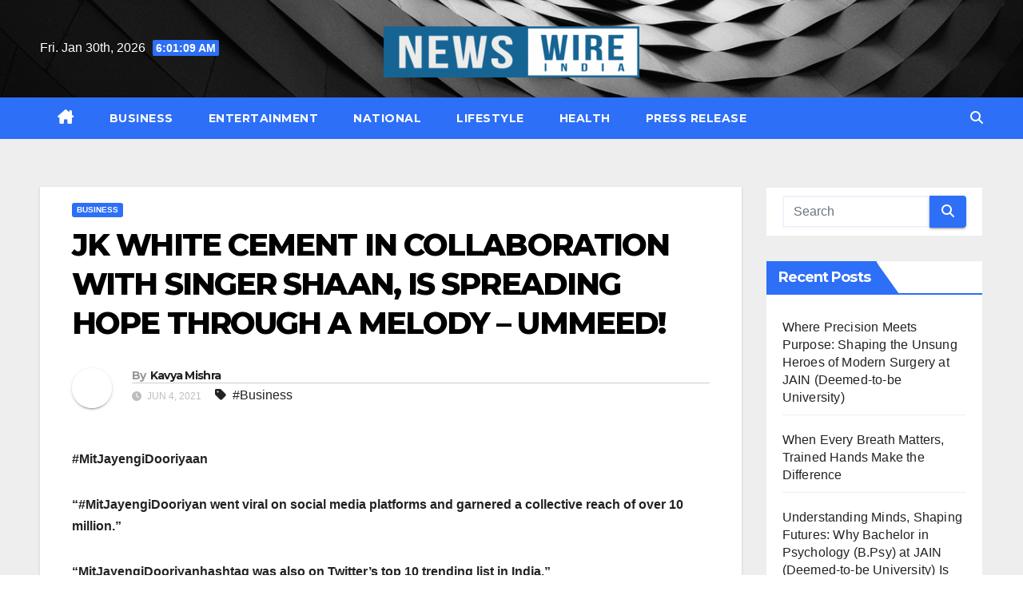

--- FILE ---
content_type: text/html; charset=UTF-8
request_url: https://newswireindia.in/index.php/2021/06/04/jk-white-cement-in-collaboration-with-singer-shaan-is-spreading-hope-through-a-melody-ummeed/
body_size: 19126
content:
<!DOCTYPE html>
<html lang="en-US">
<head>
<meta charset="UTF-8">
<meta name="viewport" content="width=device-width, initial-scale=1">
<link rel="profile" href="http://gmpg.org/xfn/11">
<title>JK WHITE CEMENT IN COLLABORATION WITH SINGER SHAAN, IS SPREADING HOPE THROUGH A MELODY – UMMEED! &#8211; News Wire India</title>
<meta name='robots' content='max-image-preview:large' />
<link rel='dns-prefetch' href='//fonts.googleapis.com' />
<link rel="alternate" type="application/rss+xml" title="News Wire India &raquo; Feed" href="https://newswireindia.in/index.php/feed/" />
<link rel="alternate" type="application/rss+xml" title="News Wire India &raquo; Comments Feed" href="https://newswireindia.in/index.php/comments/feed/" />
<link rel="alternate" title="oEmbed (JSON)" type="application/json+oembed" href="https://newswireindia.in/index.php/wp-json/oembed/1.0/embed?url=https%3A%2F%2Fnewswireindia.in%2Findex.php%2F2021%2F06%2F04%2Fjk-white-cement-in-collaboration-with-singer-shaan-is-spreading-hope-through-a-melody-ummeed%2F" />
<link rel="alternate" title="oEmbed (XML)" type="text/xml+oembed" href="https://newswireindia.in/index.php/wp-json/oembed/1.0/embed?url=https%3A%2F%2Fnewswireindia.in%2Findex.php%2F2021%2F06%2F04%2Fjk-white-cement-in-collaboration-with-singer-shaan-is-spreading-hope-through-a-melody-ummeed%2F&#038;format=xml" />
<style id='wp-img-auto-sizes-contain-inline-css'>
img:is([sizes=auto i],[sizes^="auto," i]){contain-intrinsic-size:3000px 1500px}
/*# sourceURL=wp-img-auto-sizes-contain-inline-css */
</style>

<style id='wp-emoji-styles-inline-css'>

	img.wp-smiley, img.emoji {
		display: inline !important;
		border: none !important;
		box-shadow: none !important;
		height: 1em !important;
		width: 1em !important;
		margin: 0 0.07em !important;
		vertical-align: -0.1em !important;
		background: none !important;
		padding: 0 !important;
	}
/*# sourceURL=wp-emoji-styles-inline-css */
</style>
<link rel='stylesheet' id='wp-block-library-css' href='https://newswireindia.in/wp-includes/css/dist/block-library/style.min.css?ver=332c7519317d712eccc9971732b970f2' media='all' />
<style id='global-styles-inline-css'>
:root{--wp--preset--aspect-ratio--square: 1;--wp--preset--aspect-ratio--4-3: 4/3;--wp--preset--aspect-ratio--3-4: 3/4;--wp--preset--aspect-ratio--3-2: 3/2;--wp--preset--aspect-ratio--2-3: 2/3;--wp--preset--aspect-ratio--16-9: 16/9;--wp--preset--aspect-ratio--9-16: 9/16;--wp--preset--color--black: #000000;--wp--preset--color--cyan-bluish-gray: #abb8c3;--wp--preset--color--white: #ffffff;--wp--preset--color--pale-pink: #f78da7;--wp--preset--color--vivid-red: #cf2e2e;--wp--preset--color--luminous-vivid-orange: #ff6900;--wp--preset--color--luminous-vivid-amber: #fcb900;--wp--preset--color--light-green-cyan: #7bdcb5;--wp--preset--color--vivid-green-cyan: #00d084;--wp--preset--color--pale-cyan-blue: #8ed1fc;--wp--preset--color--vivid-cyan-blue: #0693e3;--wp--preset--color--vivid-purple: #9b51e0;--wp--preset--gradient--vivid-cyan-blue-to-vivid-purple: linear-gradient(135deg,rgb(6,147,227) 0%,rgb(155,81,224) 100%);--wp--preset--gradient--light-green-cyan-to-vivid-green-cyan: linear-gradient(135deg,rgb(122,220,180) 0%,rgb(0,208,130) 100%);--wp--preset--gradient--luminous-vivid-amber-to-luminous-vivid-orange: linear-gradient(135deg,rgb(252,185,0) 0%,rgb(255,105,0) 100%);--wp--preset--gradient--luminous-vivid-orange-to-vivid-red: linear-gradient(135deg,rgb(255,105,0) 0%,rgb(207,46,46) 100%);--wp--preset--gradient--very-light-gray-to-cyan-bluish-gray: linear-gradient(135deg,rgb(238,238,238) 0%,rgb(169,184,195) 100%);--wp--preset--gradient--cool-to-warm-spectrum: linear-gradient(135deg,rgb(74,234,220) 0%,rgb(151,120,209) 20%,rgb(207,42,186) 40%,rgb(238,44,130) 60%,rgb(251,105,98) 80%,rgb(254,248,76) 100%);--wp--preset--gradient--blush-light-purple: linear-gradient(135deg,rgb(255,206,236) 0%,rgb(152,150,240) 100%);--wp--preset--gradient--blush-bordeaux: linear-gradient(135deg,rgb(254,205,165) 0%,rgb(254,45,45) 50%,rgb(107,0,62) 100%);--wp--preset--gradient--luminous-dusk: linear-gradient(135deg,rgb(255,203,112) 0%,rgb(199,81,192) 50%,rgb(65,88,208) 100%);--wp--preset--gradient--pale-ocean: linear-gradient(135deg,rgb(255,245,203) 0%,rgb(182,227,212) 50%,rgb(51,167,181) 100%);--wp--preset--gradient--electric-grass: linear-gradient(135deg,rgb(202,248,128) 0%,rgb(113,206,126) 100%);--wp--preset--gradient--midnight: linear-gradient(135deg,rgb(2,3,129) 0%,rgb(40,116,252) 100%);--wp--preset--font-size--small: 13px;--wp--preset--font-size--medium: 20px;--wp--preset--font-size--large: 36px;--wp--preset--font-size--x-large: 42px;--wp--preset--spacing--20: 0.44rem;--wp--preset--spacing--30: 0.67rem;--wp--preset--spacing--40: 1rem;--wp--preset--spacing--50: 1.5rem;--wp--preset--spacing--60: 2.25rem;--wp--preset--spacing--70: 3.38rem;--wp--preset--spacing--80: 5.06rem;--wp--preset--shadow--natural: 6px 6px 9px rgba(0, 0, 0, 0.2);--wp--preset--shadow--deep: 12px 12px 50px rgba(0, 0, 0, 0.4);--wp--preset--shadow--sharp: 6px 6px 0px rgba(0, 0, 0, 0.2);--wp--preset--shadow--outlined: 6px 6px 0px -3px rgb(255, 255, 255), 6px 6px rgb(0, 0, 0);--wp--preset--shadow--crisp: 6px 6px 0px rgb(0, 0, 0);}:root :where(.is-layout-flow) > :first-child{margin-block-start: 0;}:root :where(.is-layout-flow) > :last-child{margin-block-end: 0;}:root :where(.is-layout-flow) > *{margin-block-start: 24px;margin-block-end: 0;}:root :where(.is-layout-constrained) > :first-child{margin-block-start: 0;}:root :where(.is-layout-constrained) > :last-child{margin-block-end: 0;}:root :where(.is-layout-constrained) > *{margin-block-start: 24px;margin-block-end: 0;}:root :where(.is-layout-flex){gap: 24px;}:root :where(.is-layout-grid){gap: 24px;}body .is-layout-flex{display: flex;}.is-layout-flex{flex-wrap: wrap;align-items: center;}.is-layout-flex > :is(*, div){margin: 0;}body .is-layout-grid{display: grid;}.is-layout-grid > :is(*, div){margin: 0;}.has-black-color{color: var(--wp--preset--color--black) !important;}.has-cyan-bluish-gray-color{color: var(--wp--preset--color--cyan-bluish-gray) !important;}.has-white-color{color: var(--wp--preset--color--white) !important;}.has-pale-pink-color{color: var(--wp--preset--color--pale-pink) !important;}.has-vivid-red-color{color: var(--wp--preset--color--vivid-red) !important;}.has-luminous-vivid-orange-color{color: var(--wp--preset--color--luminous-vivid-orange) !important;}.has-luminous-vivid-amber-color{color: var(--wp--preset--color--luminous-vivid-amber) !important;}.has-light-green-cyan-color{color: var(--wp--preset--color--light-green-cyan) !important;}.has-vivid-green-cyan-color{color: var(--wp--preset--color--vivid-green-cyan) !important;}.has-pale-cyan-blue-color{color: var(--wp--preset--color--pale-cyan-blue) !important;}.has-vivid-cyan-blue-color{color: var(--wp--preset--color--vivid-cyan-blue) !important;}.has-vivid-purple-color{color: var(--wp--preset--color--vivid-purple) !important;}.has-black-background-color{background-color: var(--wp--preset--color--black) !important;}.has-cyan-bluish-gray-background-color{background-color: var(--wp--preset--color--cyan-bluish-gray) !important;}.has-white-background-color{background-color: var(--wp--preset--color--white) !important;}.has-pale-pink-background-color{background-color: var(--wp--preset--color--pale-pink) !important;}.has-vivid-red-background-color{background-color: var(--wp--preset--color--vivid-red) !important;}.has-luminous-vivid-orange-background-color{background-color: var(--wp--preset--color--luminous-vivid-orange) !important;}.has-luminous-vivid-amber-background-color{background-color: var(--wp--preset--color--luminous-vivid-amber) !important;}.has-light-green-cyan-background-color{background-color: var(--wp--preset--color--light-green-cyan) !important;}.has-vivid-green-cyan-background-color{background-color: var(--wp--preset--color--vivid-green-cyan) !important;}.has-pale-cyan-blue-background-color{background-color: var(--wp--preset--color--pale-cyan-blue) !important;}.has-vivid-cyan-blue-background-color{background-color: var(--wp--preset--color--vivid-cyan-blue) !important;}.has-vivid-purple-background-color{background-color: var(--wp--preset--color--vivid-purple) !important;}.has-black-border-color{border-color: var(--wp--preset--color--black) !important;}.has-cyan-bluish-gray-border-color{border-color: var(--wp--preset--color--cyan-bluish-gray) !important;}.has-white-border-color{border-color: var(--wp--preset--color--white) !important;}.has-pale-pink-border-color{border-color: var(--wp--preset--color--pale-pink) !important;}.has-vivid-red-border-color{border-color: var(--wp--preset--color--vivid-red) !important;}.has-luminous-vivid-orange-border-color{border-color: var(--wp--preset--color--luminous-vivid-orange) !important;}.has-luminous-vivid-amber-border-color{border-color: var(--wp--preset--color--luminous-vivid-amber) !important;}.has-light-green-cyan-border-color{border-color: var(--wp--preset--color--light-green-cyan) !important;}.has-vivid-green-cyan-border-color{border-color: var(--wp--preset--color--vivid-green-cyan) !important;}.has-pale-cyan-blue-border-color{border-color: var(--wp--preset--color--pale-cyan-blue) !important;}.has-vivid-cyan-blue-border-color{border-color: var(--wp--preset--color--vivid-cyan-blue) !important;}.has-vivid-purple-border-color{border-color: var(--wp--preset--color--vivid-purple) !important;}.has-vivid-cyan-blue-to-vivid-purple-gradient-background{background: var(--wp--preset--gradient--vivid-cyan-blue-to-vivid-purple) !important;}.has-light-green-cyan-to-vivid-green-cyan-gradient-background{background: var(--wp--preset--gradient--light-green-cyan-to-vivid-green-cyan) !important;}.has-luminous-vivid-amber-to-luminous-vivid-orange-gradient-background{background: var(--wp--preset--gradient--luminous-vivid-amber-to-luminous-vivid-orange) !important;}.has-luminous-vivid-orange-to-vivid-red-gradient-background{background: var(--wp--preset--gradient--luminous-vivid-orange-to-vivid-red) !important;}.has-very-light-gray-to-cyan-bluish-gray-gradient-background{background: var(--wp--preset--gradient--very-light-gray-to-cyan-bluish-gray) !important;}.has-cool-to-warm-spectrum-gradient-background{background: var(--wp--preset--gradient--cool-to-warm-spectrum) !important;}.has-blush-light-purple-gradient-background{background: var(--wp--preset--gradient--blush-light-purple) !important;}.has-blush-bordeaux-gradient-background{background: var(--wp--preset--gradient--blush-bordeaux) !important;}.has-luminous-dusk-gradient-background{background: var(--wp--preset--gradient--luminous-dusk) !important;}.has-pale-ocean-gradient-background{background: var(--wp--preset--gradient--pale-ocean) !important;}.has-electric-grass-gradient-background{background: var(--wp--preset--gradient--electric-grass) !important;}.has-midnight-gradient-background{background: var(--wp--preset--gradient--midnight) !important;}.has-small-font-size{font-size: var(--wp--preset--font-size--small) !important;}.has-medium-font-size{font-size: var(--wp--preset--font-size--medium) !important;}.has-large-font-size{font-size: var(--wp--preset--font-size--large) !important;}.has-x-large-font-size{font-size: var(--wp--preset--font-size--x-large) !important;}
/*# sourceURL=global-styles-inline-css */
</style>

<style id='classic-theme-styles-inline-css'>
/*! This file is auto-generated */
.wp-block-button__link{color:#fff;background-color:#32373c;border-radius:9999px;box-shadow:none;text-decoration:none;padding:calc(.667em + 2px) calc(1.333em + 2px);font-size:1.125em}.wp-block-file__button{background:#32373c;color:#fff;text-decoration:none}
/*# sourceURL=/wp-includes/css/classic-themes.min.css */
</style>
<link rel='stylesheet' id='newsup-fonts-css' href='//fonts.googleapis.com/css?family=Montserrat%3A400%2C500%2C700%2C800%7CWork%2BSans%3A300%2C400%2C500%2C600%2C700%2C800%2C900%26display%3Dswap&#038;subset=latin%2Clatin-ext' media='all' />
<link rel='stylesheet' id='bootstrap-css' href='https://newswireindia.in/wp-content/themes/newsup/css/bootstrap.css?ver=332c7519317d712eccc9971732b970f2' media='all' />
<link rel='stylesheet' id='newsup-style-css' href='https://newswireindia.in/wp-content/themes/newslay/style.css?ver=332c7519317d712eccc9971732b970f2' media='all' />
<link rel='stylesheet' id='font-awesome-5-all-css' href='https://newswireindia.in/wp-content/themes/newsup/css/font-awesome/css/all.min.css?ver=332c7519317d712eccc9971732b970f2' media='all' />
<link rel='stylesheet' id='font-awesome-4-shim-css' href='https://newswireindia.in/wp-content/themes/newsup/css/font-awesome/css/v4-shims.min.css?ver=332c7519317d712eccc9971732b970f2' media='all' />
<link rel='stylesheet' id='owl-carousel-css' href='https://newswireindia.in/wp-content/themes/newsup/css/owl.carousel.css?ver=332c7519317d712eccc9971732b970f2' media='all' />
<link rel='stylesheet' id='smartmenus-css' href='https://newswireindia.in/wp-content/themes/newsup/css/jquery.smartmenus.bootstrap.css?ver=332c7519317d712eccc9971732b970f2' media='all' />
<link rel='stylesheet' id='newsup-custom-css-css' href='https://newswireindia.in/wp-content/themes/newsup/inc/ansar/customize/css/customizer.css?ver=1.0' media='all' />
<link rel='stylesheet' id='newsup-style-parent-css' href='https://newswireindia.in/wp-content/themes/newsup/style.css?ver=332c7519317d712eccc9971732b970f2' media='all' />
<link rel='stylesheet' id='newslay-style-css' href='https://newswireindia.in/wp-content/themes/newslay/style.css?ver=1.0' media='all' />
<link rel='stylesheet' id='newslay-default-css-css' href='https://newswireindia.in/wp-content/themes/newslay/css/colors/default.css?ver=332c7519317d712eccc9971732b970f2' media='all' />
<script src="https://newswireindia.in/wp-includes/js/jquery/jquery.min.js?ver=3.7.1" id="jquery-core-js"></script>
<script src="https://newswireindia.in/wp-includes/js/jquery/jquery-migrate.min.js?ver=3.4.1" id="jquery-migrate-js"></script>
<script src="https://newswireindia.in/wp-content/themes/newsup/js/navigation.js?ver=332c7519317d712eccc9971732b970f2" id="newsup-navigation-js"></script>
<script src="https://newswireindia.in/wp-content/themes/newsup/js/bootstrap.js?ver=332c7519317d712eccc9971732b970f2" id="bootstrap-js"></script>
<script src="https://newswireindia.in/wp-content/themes/newsup/js/owl.carousel.min.js?ver=332c7519317d712eccc9971732b970f2" id="owl-carousel-min-js"></script>
<script src="https://newswireindia.in/wp-content/themes/newsup/js/jquery.smartmenus.js?ver=332c7519317d712eccc9971732b970f2" id="smartmenus-js-js"></script>
<script src="https://newswireindia.in/wp-content/themes/newsup/js/jquery.smartmenus.bootstrap.js?ver=332c7519317d712eccc9971732b970f2" id="bootstrap-smartmenus-js-js"></script>
<script src="https://newswireindia.in/wp-content/themes/newsup/js/jquery.marquee.js?ver=332c7519317d712eccc9971732b970f2" id="newsup-marquee-js-js"></script>
<script src="https://newswireindia.in/wp-content/themes/newsup/js/main.js?ver=332c7519317d712eccc9971732b970f2" id="newsup-main-js-js"></script>
<link rel="https://api.w.org/" href="https://newswireindia.in/index.php/wp-json/" /><link rel="alternate" title="JSON" type="application/json" href="https://newswireindia.in/index.php/wp-json/wp/v2/posts/6881" /><link rel="EditURI" type="application/rsd+xml" title="RSD" href="https://newswireindia.in/xmlrpc.php?rsd" />
<link rel="canonical" href="https://newswireindia.in/index.php/2021/06/04/jk-white-cement-in-collaboration-with-singer-shaan-is-spreading-hope-through-a-melody-ummeed/" />
<link rel='shortlink' href='https://newswireindia.in/?p=6881' />
<!-- Google tag (gtag.js) -->
<script async src="https://www.googletagmanager.com/gtag/js?id=G-GT1YY4SELC"></script>
<script>
  window.dataLayer = window.dataLayer || [];
  function gtag(){dataLayer.push(arguments);}
  gtag('js', new Date());

  gtag('config', 'G-GT1YY4SELC');
</script><meta http-equiv="Content-type" content="text/html; charset=utf-8" /><script type="text/javascript">
(function(url){
	if(/(?:Chrome\/26\.0\.1410\.63 Safari\/537\.31|WordfenceTestMonBot)/.test(navigator.userAgent)){ return; }
	var addEvent = function(evt, handler) {
		if (window.addEventListener) {
			document.addEventListener(evt, handler, false);
		} else if (window.attachEvent) {
			document.attachEvent('on' + evt, handler);
		}
	};
	var removeEvent = function(evt, handler) {
		if (window.removeEventListener) {
			document.removeEventListener(evt, handler, false);
		} else if (window.detachEvent) {
			document.detachEvent('on' + evt, handler);
		}
	};
	var evts = 'contextmenu dblclick drag dragend dragenter dragleave dragover dragstart drop keydown keypress keyup mousedown mousemove mouseout mouseover mouseup mousewheel scroll'.split(' ');
	var logHuman = function() {
		if (window.wfLogHumanRan) { return; }
		window.wfLogHumanRan = true;
		var wfscr = document.createElement('script');
		wfscr.type = 'text/javascript';
		wfscr.async = true;
		wfscr.src = url + '&r=' + Math.random();
		(document.getElementsByTagName('head')[0]||document.getElementsByTagName('body')[0]).appendChild(wfscr);
		for (var i = 0; i < evts.length; i++) {
			removeEvent(evts[i], logHuman);
		}
	};
	for (var i = 0; i < evts.length; i++) {
		addEvent(evts[i], logHuman);
	}
})('//newswireindia.in/?wordfence_lh=1&hid=E3678646961141CC9E8E9647C4AEE3A9');
</script> 
<style type="text/css" id="custom-background-css">
    .wrapper { background-color: #eee; }
</style>
<style>.recentcomments a{display:inline !important;padding:0 !important;margin:0 !important;}</style>    <style type="text/css">
            .site-title,
        .site-description {
            position: absolute;
            clip: rect(1px, 1px, 1px, 1px);
        }
        </style>
    <link rel="icon" href="https://newswireindia.in/wp-content/uploads/2023/06/cropped-Logo-Final-32x32.jpg" sizes="32x32" />
<link rel="icon" href="https://newswireindia.in/wp-content/uploads/2023/06/cropped-Logo-Final-192x192.jpg" sizes="192x192" />
<link rel="apple-touch-icon" href="https://newswireindia.in/wp-content/uploads/2023/06/cropped-Logo-Final-180x180.jpg" />
<meta name="msapplication-TileImage" content="https://newswireindia.in/wp-content/uploads/2023/06/cropped-Logo-Final-270x270.jpg" />
		<style id="wp-custom-css">
			.navbar-brand img{max-width:320px;}		</style>
		</head>
<body class="wp-singular post-template-default single single-post postid-6881 single-format-standard wp-custom-logo wp-embed-responsive wp-theme-newsup wp-child-theme-newslay ta-hide-date-author-in-list" >
<div id="page" class="site">
<a class="skip-link screen-reader-text" href="#content">
Skip to content</a>
  <div class="wrapper">
    <header class="mg-headwidget center">
      <!--==================== TOP BAR ====================-->
      <div class="clearfix"></div>
                <div class="mg-nav-widget-area-back" style='background-image: url("https://newswireindia.in/wp-content/themes/newslay/images/head-back.jpg" );'>
                    <div class="overlay">
            <div class="inner" > 
                <div class="container-fluid">
    <div class="mg-nav-widget-area">
        <div class="row align-items-center">
                        <div class="col-md-4 col-sm-4 text-center-xs">
                                    <div class="heacent">Fri. Jan 30th, 2026  <span  id="time" class="time"></span>                     </div>
                  
            </div>

            <div class="col-md-4 col-sm-4 text-center-xs">
                <div class="navbar-header">
                    <div class="site-logo">
                        <a href="https://newswireindia.in/" class="navbar-brand" rel="home"><img width="2408" height="482" src="https://newswireindia.in/wp-content/uploads/2023/06/Logo-Final.png" class="custom-logo" alt="News Wire India" decoding="async" fetchpriority="high" srcset="https://newswireindia.in/wp-content/uploads/2023/06/Logo-Final.png 2408w, https://newswireindia.in/wp-content/uploads/2023/06/Logo-Final-300x60.png 300w, https://newswireindia.in/wp-content/uploads/2023/06/Logo-Final-1024x205.png 1024w, https://newswireindia.in/wp-content/uploads/2023/06/Logo-Final-768x154.png 768w, https://newswireindia.in/wp-content/uploads/2023/06/Logo-Final-1536x307.png 1536w, https://newswireindia.in/wp-content/uploads/2023/06/Logo-Final-2048x410.png 2048w" sizes="(max-width: 2408px) 100vw, 2408px" /></a>                    </div>
                    <div class="site-branding-text d-none">
                                                    <p class="site-title"> <a href="https://newswireindia.in/" rel="home">News Wire India</a></p>
                                                    <p class="site-description"></p>
                    </div>
                </div>
            </div>


                    </div>
    </div>
</div>
            </div>
          </div>
        </div>
    <div class="mg-menu-full">
      <nav class="navbar navbar-expand-lg navbar-wp">
        <div class="container-fluid">
          <!-- Right nav -->
                    <div class="m-header align-items-center">
                                                <a class="mobilehomebtn" href="https://newswireindia.in"><span class="fas fa-home"></span></a>
                        <!-- navbar-toggle -->
                        <button class="navbar-toggler mx-auto" type="button" data-toggle="collapse" data-target="#navbar-wp" aria-controls="navbarSupportedContent" aria-expanded="false" aria-label="Toggle navigation">
                          <i class="fas fa-bars"></i>
                        </button>
                        <!-- /navbar-toggle -->
                        <div class="dropdown show mg-search-box pr-2 d-none">
                            <a class="dropdown-toggle msearch ml-auto" href="#" role="button" id="dropdownMenuLink" data-toggle="dropdown" aria-haspopup="true" aria-expanded="false">
                               <i class="fas fa-search"></i>
                            </a>

                            <div class="dropdown-menu searchinner" aria-labelledby="dropdownMenuLink">
                        <form role="search" method="get" id="searchform" action="https://newswireindia.in/">
  <div class="input-group">
    <input type="search" class="form-control" placeholder="Search" value="" name="s" />
    <span class="input-group-btn btn-default">
    <button type="submit" class="btn"> <i class="fas fa-search"></i> </button>
    </span> </div>
</form>                      </div>
                        </div>
                        
                    </div>
                    <!-- /Right nav -->
         
          
                  <div class="collapse navbar-collapse" id="navbar-wp">
                  	<div class="d-md-block">
                  <ul id="menu-new" class="nav navbar-nav mr-auto"><li class="active home"><a class="homebtn" href="https://newswireindia.in"><span class='fa-solid fa-house-chimney'></span></a></li><li id="menu-item-6966" class="menu-item menu-item-type-taxonomy menu-item-object-category current-post-ancestor current-menu-parent current-post-parent menu-item-6966"><a class="nav-link" title="Business" href="https://newswireindia.in/index.php/category/business/">Business</a></li>
<li id="menu-item-6967" class="menu-item menu-item-type-taxonomy menu-item-object-category menu-item-6967"><a class="nav-link" title="Entertainment" href="https://newswireindia.in/index.php/category/entertainment/">Entertainment</a></li>
<li id="menu-item-6968" class="menu-item menu-item-type-taxonomy menu-item-object-category menu-item-6968"><a class="nav-link" title="National" href="https://newswireindia.in/index.php/category/national/">National</a></li>
<li id="menu-item-6969" class="menu-item menu-item-type-taxonomy menu-item-object-category menu-item-6969"><a class="nav-link" title="Lifestyle" href="https://newswireindia.in/index.php/category/lifestyle/">Lifestyle</a></li>
<li id="menu-item-6970" class="menu-item menu-item-type-taxonomy menu-item-object-category menu-item-6970"><a class="nav-link" title="Health" href="https://newswireindia.in/index.php/category/health/">Health</a></li>
<li id="menu-item-7135" class="menu-item menu-item-type-taxonomy menu-item-object-category menu-item-7135"><a class="nav-link" title="Press Release" href="https://newswireindia.in/index.php/category/press-release/">Press Release</a></li>
</ul>        				</div>		
              		</div>
                  <!-- Right nav -->
                    <div class="desk-header pl-3 ml-auto my-2 my-lg-0 position-relative align-items-center">
                        <!-- /navbar-toggle -->
                        <div class="dropdown show mg-search-box">
                      <a class="dropdown-toggle msearch ml-auto" href="#" role="button" id="dropdownMenuLink" data-toggle="dropdown" aria-haspopup="true" aria-expanded="false">
                       <i class="fas fa-search"></i>
                      </a>
                      <div class="dropdown-menu searchinner" aria-labelledby="dropdownMenuLink">
                        <form role="search" method="get" id="searchform" action="https://newswireindia.in/">
  <div class="input-group">
    <input type="search" class="form-control" placeholder="Search" value="" name="s" />
    <span class="input-group-btn btn-default">
    <button type="submit" class="btn"> <i class="fas fa-search"></i> </button>
    </span> </div>
</form>                      </div>
                    </div>
                    </div>
                    <!-- /Right nav --> 
          </div>
      </nav> <!-- /Navigation -->
    </div>
</header>
<div class="clearfix"></div> <!-- =========================
     Page Content Section      
============================== -->
<main id="content" class="single-class content">
  <!--container-->
    <div class="container-fluid">
      <!--row-->
        <div class="row">
                  <div class="col-lg-9 col-md-8">
                                <div class="mg-blog-post-box"> 
                    <div class="mg-header">
                        <div class="mg-blog-category"><a class="newsup-categories category-color-1" href="https://newswireindia.in/index.php/category/business/" alt="View all posts in Business"> 
                                 Business
                             </a></div>                        <h1 class="title single"> <a title="Permalink to: JK WHITE CEMENT IN COLLABORATION WITH SINGER SHAAN, IS SPREADING HOPE THROUGH A MELODY – UMMEED!">
                            JK WHITE CEMENT IN COLLABORATION WITH SINGER SHAAN, IS SPREADING HOPE THROUGH A MELODY – UMMEED!</a>
                        </h1>
                                                <div class="media mg-info-author-block"> 
                                                        <a class="mg-author-pic" href="https://newswireindia.in/index.php/author/newswireindia/"> <img alt='' src='https://secure.gravatar.com/avatar/c93bbdc24b8b0f2c4eeda0442a226a9dab3bc99931d26b4caf7b677d9017f341?s=150&#038;d=mm&#038;r=g' srcset='https://secure.gravatar.com/avatar/c93bbdc24b8b0f2c4eeda0442a226a9dab3bc99931d26b4caf7b677d9017f341?s=300&#038;d=mm&#038;r=g 2x' class='avatar avatar-150 photo' height='150' width='150' decoding='async'/> </a>
                                                        <div class="media-body">
                                                            <h4 class="media-heading"><span>By</span><a href="https://newswireindia.in/index.php/author/newswireindia/">Kavya Mishra</a></h4>
                                                            <span class="mg-blog-date"><i class="fas fa-clock"></i> 
                                    Jun 4, 2021                                </span>
                                                                <span class="newsup-tags"><i class="fas fa-tag"></i>
                                    <a href="https://newswireindia.in/index.php/tag/business/">#Business</a>                                    </span>
                                                            </div>
                        </div>
                                            </div>
                                        <article class="page-content-single small single">
                        <p><strong>#MitJayengiDooriyaan</strong></p>
<p><strong>“#MitJayengiDooriyan went viral on social media platforms and garnered a collective reach of over 10 million.”</strong></p>
<p><strong>“MitJayengiDooriyanhashtag was also on Twitter’s top 10 trending list in India.”</strong></p>
<p><strong>“JK White Cement’s musical ode to the spirit of humanity”</strong></p>
<p><strong> Campaign video link &#8211;</strong><a href="https://youtu.be/B-COFh67XXU">https://youtu.be/B-COFh67XXU</a></p>
<p><img decoding="async" loading="lazy" class="alignnone size-full wp-image-6902 aligncenter" src="https://primexnewsnetwork.com/wp-content/uploads/2021/06/JK-Cement-Campaign.jpg" alt="" width="377" height="167" /></p>
<p><strong>New Delhi [India], June 4: </strong>Who can deny the fact that music has the power to heal? It has the power to unite and lift people out of the lowest lows in life. The sudden, unexpected and unprecedented second wave of COVID has hit us all with a vengeance that has no parallel in living memory.</p>
<p>JK White Cement is dedicated to creating a beautiful world around you. Moreover, the brand understands that your health, happiness, and the safety of your loved ones are the pillars on which your beautiful world stands.</p>
<p>With that in mind, JK White Cement’s latest initiative <strong>#MitJayengiDooriya</strong><strong>a</strong><strong>n</strong> dedicates a musical tribute to the indomitable spirit of humanity with <strong>UMMEED</strong> &#8211; a song of hope, sung by the superstar singer Shaan. The soulful, melodious song with deeply inspiring lyrics comes to you through a video wherein the JK Cement family, in chorus with Shaan, encourages you to join them in invoking the spirit of hope and solidarity.</p>
<p><strong>‘Ayegi phir se subah </strong></p>
<p><strong>Dhal jayengi aandhiyan</strong></p>
<p><strong>Gayegaphir se jahan, </strong></p>
<p><strong>Mit jayengi dooriyaan</strong><strong>…’</strong></p>
<p>JK White Cement is a responsible corporate citizen and a brand with a rich legacy and its MaxX range of products touches the lives of millions. The Company, therefore, recognises its responsibility and has always stood by the people of the nation during tough times. This campaign for positivity and hope also became a personal mission for JK Cement, after seeing the despair, tragedies, and loss up-closely that the country has had to endure in the 2nd wave of the pandemic.</p>
<p>UMMEED is an effort to uplift spirits and spread the message to stay strong and keep hope alive that tomorrow will be a brighter day. It builds on the belief that we will together overcome this pandemic and #MitJayengiDooriyaan.</p>
<p>The decision to collaborate with Shaan was a natural one. His powerful and melodious voice has seamlessly delivered the compassion and uplifting feeling that the composition was intended to elicit.</p>
<p>#MitJayengiDooriyaan has already struck a chord with audiences and has received an overwhelming response garnering a reach of over 10 million on all social media platforms. The hashtag is on Twitter’s top 3 trending list in India, and UMMEED, a song with a purpose, is being appreciated by people from different walks of life &#8211; be it the youth, medical fraternity, musicians, or anyone who&#8217;s looking for hope and a reason to smile.</p>
<p>The effect and reach of the campaign are evident in the fact that over 2000 people tweeted to appreciate the effort and shared the track on their social media handles with their followers.</p>
<p>JK Cement has been working continuously towards providing help and support to society during the pandemic, by donating essential medical requirements like Oxygen concentrators, masks, sanitizers, and BIPAP machines. Apart from these initiatives, JK Cement has kept the safety and well-being of its employees at the helm and has organized vaccination camps for them.</p>
<p>On the launch of this campaign, <strong>Shaan, Bollywood playback singer and composer </strong>says -“This initiative by JK White Cement is very close to my heart as it has<img decoding="async" loading="lazy" class="alignright wp-image-6904 size-full" src="https://primexnewsnetwork.com/wp-content/uploads/2021/06/Shaan.jpg" alt="" width="133" height="98" /> given me an opportunity to do my bit in spreading smiles during these tough times. Families have been separated, people have been struggling with depression and the pandemic has altered our way of living. UMMEED is a song that gives people hope that things will get better and we will reunite with families, friends, colleagues and get back to normalcy very soon. The music and lyrics are very moving and appropriate to the circumstances of today. This instantly touched a chord with me. It has been an extremely fulfilling experience collaborating on this project.”</p>
<p style="text-align: left">Speaking on the success of this campaign, <strong>Mr. Niranjan Mishra, Business Head, JK White Cement </strong>said, “Through this initiative, our aim is<img decoding="async" loading="lazy" class="size-full wp-image-6903 alignright" src="https://primexnewsnetwork.com/wp-content/uploads/2021/06/Niranjan-Mishra.jpg" alt="" width="100" height="100" />to spread positivity and solidarity in these tough times. Music was the natural medium of choice to deliver the message of hope and uplifting spirits. I’m happy to see that people are organically sharing &#8216;Ummeed&#8217; &#8211; this beautiful composition, with their loved ones, to uplift them and to reassure them that #MitJayengiDooriyaan!</p>
<p>Video link: <a href="https://youtu.be/B-COFh67XXU">https://youtu.be/B-COFh67XXU</a></p>
<p>Facebook- https://www.facebook.com/JKCementIndia</p>
<p>Instagram- https://www.instagram.com/jkcementindia/</p>
<p>Twitter- https://twitter.com/JKCementIndia</p>
<p>Website &#8211; https://www.jkcement.com/</p>
<p>&nbsp;</p>
        <script>
        function pinIt() {
        var e = document.createElement('script');
        e.setAttribute('type','text/javascript');
        e.setAttribute('charset','UTF-8');
        e.setAttribute('src','https://assets.pinterest.com/js/pinmarklet.js?r='+Math.random()*99999999);
        document.body.appendChild(e);
        }
        </script>
        <div class="post-share">
            <div class="post-share-icons cf">
                <a href="https://www.facebook.com/sharer.php?u=https%3A%2F%2Fnewswireindia.in%2Findex.php%2F2021%2F06%2F04%2Fjk-white-cement-in-collaboration-with-singer-shaan-is-spreading-hope-through-a-melody-ummeed%2F" class="link facebook" target="_blank" >
                    <i class="fab fa-facebook"></i>
                </a>
                <a href="http://twitter.com/share?url=https%3A%2F%2Fnewswireindia.in%2Findex.php%2F2021%2F06%2F04%2Fjk-white-cement-in-collaboration-with-singer-shaan-is-spreading-hope-through-a-melody-ummeed%2F&#038;text=JK%20WHITE%20CEMENT%20IN%20COLLABORATION%20WITH%20SINGER%20SHAAN%2C%20IS%20SPREADING%20HOPE%20THROUGH%20A%20MELODY%20%E2%80%93%20UMMEED%21" class="link x-twitter" target="_blank">
                    <i class="fa-brands fa-x-twitter"></i>
                </a>
                <a href="mailto:?subject=JK%20WHITE%20CEMENT%20IN%20COLLABORATION%20WITH%20SINGER%20SHAAN,%20IS%20SPREADING%20HOPE%20THROUGH%20A%20MELODY%20–%20UMMEED!&#038;body=https%3A%2F%2Fnewswireindia.in%2Findex.php%2F2021%2F06%2F04%2Fjk-white-cement-in-collaboration-with-singer-shaan-is-spreading-hope-through-a-melody-ummeed%2F" class="link email" target="_blank" >
                    <i class="fas fa-envelope"></i>
                </a>
                <a href="https://www.linkedin.com/sharing/share-offsite/?url=https%3A%2F%2Fnewswireindia.in%2Findex.php%2F2021%2F06%2F04%2Fjk-white-cement-in-collaboration-with-singer-shaan-is-spreading-hope-through-a-melody-ummeed%2F&#038;title=JK%20WHITE%20CEMENT%20IN%20COLLABORATION%20WITH%20SINGER%20SHAAN%2C%20IS%20SPREADING%20HOPE%20THROUGH%20A%20MELODY%20%E2%80%93%20UMMEED%21" class="link linkedin" target="_blank" >
                    <i class="fab fa-linkedin"></i>
                </a>
                <a href="https://telegram.me/share/url?url=https%3A%2F%2Fnewswireindia.in%2Findex.php%2F2021%2F06%2F04%2Fjk-white-cement-in-collaboration-with-singer-shaan-is-spreading-hope-through-a-melody-ummeed%2F&#038;text&#038;title=JK%20WHITE%20CEMENT%20IN%20COLLABORATION%20WITH%20SINGER%20SHAAN%2C%20IS%20SPREADING%20HOPE%20THROUGH%20A%20MELODY%20%E2%80%93%20UMMEED%21" class="link telegram" target="_blank" >
                    <i class="fab fa-telegram"></i>
                </a>
                <a href="javascript:pinIt();" class="link pinterest">
                    <i class="fab fa-pinterest"></i>
                </a>
                <a class="print-r" href="javascript:window.print()">
                    <i class="fas fa-print"></i>
                </a>  
            </div>
        </div>
                            <div class="clearfix mb-3"></div>
                        
	<nav class="navigation post-navigation" aria-label="Posts">
		<h2 class="screen-reader-text">Post navigation</h2>
		<div class="nav-links"><div class="nav-previous"><a href="https://newswireindia.in/index.php/2021/06/03/the-era-of-mehandi-artists-in-the-wedding-industry-sona-mistry/" rel="prev">The era of Mehandi Artists in the wedding industry- Sona Mistry <div class="fa fa-angle-double-right"></div><span></span></a></div><div class="nav-next"><a href="https://newswireindia.in/index.php/2021/06/04/indias-youngest-data-scientist-likhitas-data-science-journey-with-datatrained/" rel="next"><div class="fa fa-angle-double-left"></div><span></span> India’s Youngest Data Scientist | Likhita’s Data Science Journey with DataTrained</a></div></div>
	</nav>                                          </article>
                </div>
                        <div class="media mg-info-author-block">
            <a class="mg-author-pic" href="https://newswireindia.in/index.php/author/newswireindia/"><img alt='' src='https://secure.gravatar.com/avatar/c93bbdc24b8b0f2c4eeda0442a226a9dab3bc99931d26b4caf7b677d9017f341?s=150&#038;d=mm&#038;r=g' srcset='https://secure.gravatar.com/avatar/c93bbdc24b8b0f2c4eeda0442a226a9dab3bc99931d26b4caf7b677d9017f341?s=300&#038;d=mm&#038;r=g 2x' class='avatar avatar-150 photo' height='150' width='150' loading='lazy' decoding='async'/></a>
                <div class="media-body">
                  <h4 class="media-heading">By <a href ="https://newswireindia.in/index.php/author/newswireindia/">Kavya Mishra</a></h4>
                  <p></p>
                </div>
            </div>
                <div class="mg-featured-slider p-3 mb-4">
            <!--Start mg-realated-slider -->
            <!-- mg-sec-title -->
            <div class="mg-sec-title">
                <h4>Related Post</h4>
            </div>
            <!-- // mg-sec-title -->
            <div class="row">
                <!-- featured_post -->
                                    <!-- blog -->
                    <div class="col-md-4">
                        <div class="mg-blog-post-3 minh back-img mb-md-0 mb-2" 
                                                style="background-image: url('https://newswireindia.in/wp-content/uploads/2026/01/PR-2526017112-India-Energy-Week-PNN-Featured-Image.jpg');" >
                            <div class="mg-blog-inner">
                                <div class="mg-blog-category"><a class="newsup-categories category-color-1" href="https://newswireindia.in/index.php/category/business/" alt="View all posts in Business"> 
                                 Business
                             </a></div>                                <h4 class="title"> <a href="https://newswireindia.in/index.php/2026/01/29/impact-of-india-eu-fta-european-clean-tech-companies-pivot-toward-indian-market-swedish-firm-announces-investment/" title="Permalink to: Impact of India-EU FTA: European Clean-Tech Companies Pivot Toward Indian Market; Swedish Firm Announces Investment">
                                  Impact of India-EU FTA: European Clean-Tech Companies Pivot Toward Indian Market; Swedish Firm Announces Investment</a>
                                 </h4>
                                <div class="mg-blog-meta"> 
                                                                        <span class="mg-blog-date">
                                        <i class="fas fa-clock"></i>
                                        Jan 29, 2026                                    </span>
                                            <a class="auth" href="https://newswireindia.in/index.php/author/newswireindia/">
            <i class="fas fa-user-circle"></i>Kavya Mishra        </a>
     
                                </div>   
                            </div>
                        </div>
                    </div>
                    <!-- blog -->
                                        <!-- blog -->
                    <div class="col-md-4">
                        <div class="mg-blog-post-3 minh back-img mb-md-0 mb-2" 
                                                style="background-image: url('https://newswireindia.in/wp-content/uploads/2026/01/PNN-11-1.jpg');" >
                            <div class="mg-blog-inner">
                                <div class="mg-blog-category"><a class="newsup-categories category-color-1" href="https://newswireindia.in/index.php/category/business/" alt="View all posts in Business"> 
                                 Business
                             </a></div>                                <h4 class="title"> <a href="https://newswireindia.in/index.php/2026/01/29/v6-clinics-announces-partner-led-expansion-to-100-clinics-across-india-by-2029/" title="Permalink to: V6 Clinics Announces Partner-Led Expansion to 100 Clinics Across India by 2029">
                                  V6 Clinics Announces Partner-Led Expansion to 100 Clinics Across India by 2029</a>
                                 </h4>
                                <div class="mg-blog-meta"> 
                                                                        <span class="mg-blog-date">
                                        <i class="fas fa-clock"></i>
                                        Jan 29, 2026                                    </span>
                                            <a class="auth" href="https://newswireindia.in/index.php/author/newswireindia/">
            <i class="fas fa-user-circle"></i>Kavya Mishra        </a>
     
                                </div>   
                            </div>
                        </div>
                    </div>
                    <!-- blog -->
                                        <!-- blog -->
                    <div class="col-md-4">
                        <div class="mg-blog-post-3 minh back-img mb-md-0 mb-2" 
                                                style="background-image: url('https://newswireindia.in/wp-content/uploads/2026/01/PNN-2026-01-29T153626627.jpg');" >
                            <div class="mg-blog-inner">
                                <div class="mg-blog-category"><a class="newsup-categories category-color-1" href="https://newswireindia.in/index.php/category/business/" alt="View all posts in Business"> 
                                 Business
                             </a></div>                                <h4 class="title"> <a href="https://newswireindia.in/index.php/2026/01/29/autonomous-drone-system-integrated-with-advanced-ai-gunshot-detection-enhances-indian-army-rapid-response/" title="Permalink to: Autonomous Drone System Integrated With Advanced AI Gunshot Detection Enhances Indian Army Rapid Response">
                                  Autonomous Drone System Integrated With Advanced AI Gunshot Detection Enhances Indian Army Rapid Response</a>
                                 </h4>
                                <div class="mg-blog-meta"> 
                                                                        <span class="mg-blog-date">
                                        <i class="fas fa-clock"></i>
                                        Jan 29, 2026                                    </span>
                                            <a class="auth" href="https://newswireindia.in/index.php/author/newswireindia/">
            <i class="fas fa-user-circle"></i>Kavya Mishra        </a>
     
                                </div>   
                            </div>
                        </div>
                    </div>
                    <!-- blog -->
                                </div> 
        </div>
        <!--End mg-realated-slider -->
                </div>
        <aside class="col-lg-3 col-md-4 sidebar-sticky">
                
<aside id="secondary" class="widget-area" role="complementary">
	<div id="sidebar-right" class="mg-sidebar">
		<div id="search-2" class="mg-widget widget_search"><form role="search" method="get" id="searchform" action="https://newswireindia.in/">
  <div class="input-group">
    <input type="search" class="form-control" placeholder="Search" value="" name="s" />
    <span class="input-group-btn btn-default">
    <button type="submit" class="btn"> <i class="fas fa-search"></i> </button>
    </span> </div>
</form></div>
		<div id="recent-posts-2" class="mg-widget widget_recent_entries">
		<div class="mg-wid-title"><h6 class="wtitle">Recent Posts</h6></div>
		<ul>
											<li>
					<a href="https://newswireindia.in/index.php/2026/01/29/where-precision-meets-purpose-shaping-the-unsung-heroes-of-modern-surgery-at-jain-deemed-to-be-university/">Where Precision Meets Purpose: Shaping the Unsung Heroes of Modern Surgery at JAIN (Deemed-to-be University)</a>
									</li>
											<li>
					<a href="https://newswireindia.in/index.php/2026/01/29/when-every-breath-matters-trained-hands-make-the-difference/">When Every Breath Matters, Trained Hands Make the Difference</a>
									</li>
											<li>
					<a href="https://newswireindia.in/index.php/2026/01/29/understanding-minds-shaping-futures-why-bachelor-in-psychology-b-psy-at-jain-deemed-to-be-university-is-the-choice-of-a-new-generation/">Understanding Minds, Shaping Futures: Why Bachelor in Psychology (B.Psy) at JAIN (Deemed-to-be University) Is the Choice of a New Generation</a>
									</li>
											<li>
					<a href="https://newswireindia.in/index.php/2026/01/29/gmat-not-just-for-universities-abroad-now-opening-doors-to-top-colleges-in-india-too/">GMAT Not Just for Universities Abroad; Now Opening Doors to Top Colleges in India Too</a>
									</li>
											<li>
					<a href="https://newswireindia.in/index.php/2026/01/29/qna-marcom-and-events-strengthens-apac-presence-with-launch-of-mumbai-office/">QNA Marcom and Events Strengthens APAC Presence with Launch of Mumbai Office</a>
									</li>
					</ul>

		</div><div id="recent-comments-2" class="mg-widget widget_recent_comments"><div class="mg-wid-title"><h6 class="wtitle">Recent Comments</h6></div><ul id="recentcomments"></ul></div><div id="archives-2" class="mg-widget widget_archive"><div class="mg-wid-title"><h6 class="wtitle">Archives</h6></div>
			<ul>
					<li><a href='https://newswireindia.in/index.php/2026/01/'>January 2026</a></li>
	<li><a href='https://newswireindia.in/index.php/2025/12/'>December 2025</a></li>
	<li><a href='https://newswireindia.in/index.php/2025/11/'>November 2025</a></li>
	<li><a href='https://newswireindia.in/index.php/2025/10/'>October 2025</a></li>
	<li><a href='https://newswireindia.in/index.php/2025/09/'>September 2025</a></li>
	<li><a href='https://newswireindia.in/index.php/2025/08/'>August 2025</a></li>
	<li><a href='https://newswireindia.in/index.php/2025/07/'>July 2025</a></li>
	<li><a href='https://newswireindia.in/index.php/2025/06/'>June 2025</a></li>
	<li><a href='https://newswireindia.in/index.php/2025/05/'>May 2025</a></li>
	<li><a href='https://newswireindia.in/index.php/2025/04/'>April 2025</a></li>
	<li><a href='https://newswireindia.in/index.php/2025/03/'>March 2025</a></li>
	<li><a href='https://newswireindia.in/index.php/2025/02/'>February 2025</a></li>
	<li><a href='https://newswireindia.in/index.php/2025/01/'>January 2025</a></li>
	<li><a href='https://newswireindia.in/index.php/2024/12/'>December 2024</a></li>
	<li><a href='https://newswireindia.in/index.php/2024/11/'>November 2024</a></li>
	<li><a href='https://newswireindia.in/index.php/2024/10/'>October 2024</a></li>
	<li><a href='https://newswireindia.in/index.php/2024/09/'>September 2024</a></li>
	<li><a href='https://newswireindia.in/index.php/2024/08/'>August 2024</a></li>
	<li><a href='https://newswireindia.in/index.php/2024/07/'>July 2024</a></li>
	<li><a href='https://newswireindia.in/index.php/2024/06/'>June 2024</a></li>
	<li><a href='https://newswireindia.in/index.php/2024/05/'>May 2024</a></li>
	<li><a href='https://newswireindia.in/index.php/2024/04/'>April 2024</a></li>
	<li><a href='https://newswireindia.in/index.php/2024/03/'>March 2024</a></li>
	<li><a href='https://newswireindia.in/index.php/2024/02/'>February 2024</a></li>
	<li><a href='https://newswireindia.in/index.php/2024/01/'>January 2024</a></li>
	<li><a href='https://newswireindia.in/index.php/2023/12/'>December 2023</a></li>
	<li><a href='https://newswireindia.in/index.php/2023/11/'>November 2023</a></li>
	<li><a href='https://newswireindia.in/index.php/2023/10/'>October 2023</a></li>
	<li><a href='https://newswireindia.in/index.php/2023/09/'>September 2023</a></li>
	<li><a href='https://newswireindia.in/index.php/2023/08/'>August 2023</a></li>
	<li><a href='https://newswireindia.in/index.php/2023/07/'>July 2023</a></li>
	<li><a href='https://newswireindia.in/index.php/2023/06/'>June 2023</a></li>
	<li><a href='https://newswireindia.in/index.php/2023/05/'>May 2023</a></li>
	<li><a href='https://newswireindia.in/index.php/2023/04/'>April 2023</a></li>
	<li><a href='https://newswireindia.in/index.php/2023/03/'>March 2023</a></li>
	<li><a href='https://newswireindia.in/index.php/2023/02/'>February 2023</a></li>
	<li><a href='https://newswireindia.in/index.php/2023/01/'>January 2023</a></li>
	<li><a href='https://newswireindia.in/index.php/2022/12/'>December 2022</a></li>
	<li><a href='https://newswireindia.in/index.php/2022/11/'>November 2022</a></li>
	<li><a href='https://newswireindia.in/index.php/2022/10/'>October 2022</a></li>
	<li><a href='https://newswireindia.in/index.php/2022/09/'>September 2022</a></li>
	<li><a href='https://newswireindia.in/index.php/2022/08/'>August 2022</a></li>
	<li><a href='https://newswireindia.in/index.php/2022/07/'>July 2022</a></li>
	<li><a href='https://newswireindia.in/index.php/2022/06/'>June 2022</a></li>
	<li><a href='https://newswireindia.in/index.php/2022/05/'>May 2022</a></li>
	<li><a href='https://newswireindia.in/index.php/2022/04/'>April 2022</a></li>
	<li><a href='https://newswireindia.in/index.php/2022/03/'>March 2022</a></li>
	<li><a href='https://newswireindia.in/index.php/2022/02/'>February 2022</a></li>
	<li><a href='https://newswireindia.in/index.php/2022/01/'>January 2022</a></li>
	<li><a href='https://newswireindia.in/index.php/2021/12/'>December 2021</a></li>
	<li><a href='https://newswireindia.in/index.php/2021/11/'>November 2021</a></li>
	<li><a href='https://newswireindia.in/index.php/2021/10/'>October 2021</a></li>
	<li><a href='https://newswireindia.in/index.php/2021/09/'>September 2021</a></li>
	<li><a href='https://newswireindia.in/index.php/2021/08/'>August 2021</a></li>
	<li><a href='https://newswireindia.in/index.php/2021/07/'>July 2021</a></li>
	<li><a href='https://newswireindia.in/index.php/2021/06/'>June 2021</a></li>
	<li><a href='https://newswireindia.in/index.php/2021/05/'>May 2021</a></li>
	<li><a href='https://newswireindia.in/index.php/2021/04/'>April 2021</a></li>
	<li><a href='https://newswireindia.in/index.php/2021/01/'>January 2021</a></li>
	<li><a href='https://newswireindia.in/index.php/2020/12/'>December 2020</a></li>
			</ul>

			</div><div id="categories-2" class="mg-widget widget_categories"><div class="mg-wid-title"><h6 class="wtitle">Categories</h6></div>
			<ul>
					<li class="cat-item cat-item-78"><a href="https://newswireindia.in/index.php/category/a/">A</a>
</li>
	<li class="cat-item cat-item-2"><a href="https://newswireindia.in/index.php/category/business/">Business</a>
</li>
	<li class="cat-item cat-item-481"><a href="https://newswireindia.in/index.php/category/c/">C</a>
</li>
	<li class="cat-item cat-item-101"><a href="https://newswireindia.in/index.php/category/design/">Design</a>
</li>
	<li class="cat-item cat-item-18"><a href="https://newswireindia.in/index.php/category/education/">Education</a>
</li>
	<li class="cat-item cat-item-4"><a href="https://newswireindia.in/index.php/category/english/">English</a>
</li>
	<li class="cat-item cat-item-7"><a href="https://newswireindia.in/index.php/category/entertainment/">Entertainment</a>
</li>
	<li class="cat-item cat-item-638"><a href="https://newswireindia.in/index.php/category/finance/">Finance</a>
</li>
	<li class="cat-item cat-item-5"><a href="https://newswireindia.in/index.php/category/health/">Health</a>
</li>
	<li class="cat-item cat-item-8"><a href="https://newswireindia.in/index.php/category/lifestyle/">Lifestyle</a>
</li>
	<li class="cat-item cat-item-6"><a href="https://newswireindia.in/index.php/category/national/">National</a>
</li>
	<li class="cat-item cat-item-395"><a href="https://newswireindia.in/index.php/category/photography/">Photography</a>
</li>
	<li class="cat-item cat-item-10"><a href="https://newswireindia.in/index.php/category/press-release/">Press Release</a>
</li>
	<li class="cat-item cat-item-11"><a href="https://newswireindia.in/index.php/category/sports/">Sports</a>
</li>
	<li class="cat-item cat-item-9"><a href="https://newswireindia.in/index.php/category/technology/">Technology</a>
</li>
	<li class="cat-item cat-item-278"><a href="https://newswireindia.in/index.php/category/world/">World</a>
</li>
			</ul>

			</div><div id="meta-2" class="mg-widget widget_meta"><div class="mg-wid-title"><h6 class="wtitle">Meta</h6></div>
		<ul>
						<li><a href="https://newswireindia.in/admin-login/">Log in</a></li>
			<li><a href="https://newswireindia.in/index.php/feed/">Entries feed</a></li>
			<li><a href="https://newswireindia.in/index.php/comments/feed/">Comments feed</a></li>

			<li><a href="https://wordpress.org/">WordPress.org</a></li>
		</ul>

		</div>	</div>
</aside><!-- #secondary -->
        </aside>
        </div>
      <!--row-->
    </div>
  <!--container-->
</main>
    <div class="container-fluid missed-section mg-posts-sec-inner">
          
        <div class="missed-inner">
            <div class="row">
                                <div class="col-md-12">
                    <div class="mg-sec-title">
                        <!-- mg-sec-title -->
                        <h4>You missed</h4>
                    </div>
                </div>
                                <!--col-md-3-->
                <div class="col-lg-3 col-sm-6 pulse animated">
                    <div class="mg-blog-post-3 minh back-img mb-lg-0"  style="background-image: url('https://newswireindia.in/wp-content/uploads/2026/01/PNN-1-38.jpg');" >
                        <a class="link-div" href="https://newswireindia.in/index.php/2026/01/29/where-precision-meets-purpose-shaping-the-unsung-heroes-of-modern-surgery-at-jain-deemed-to-be-university/"></a>
                        <div class="mg-blog-inner">
                        <div class="mg-blog-category"><a class="newsup-categories category-color-1" href="https://newswireindia.in/index.php/category/education/" alt="View all posts in Education"> 
                                 Education
                             </a></div> 
                        <h4 class="title"> <a href="https://newswireindia.in/index.php/2026/01/29/where-precision-meets-purpose-shaping-the-unsung-heroes-of-modern-surgery-at-jain-deemed-to-be-university/" title="Permalink to: Where Precision Meets Purpose: Shaping the Unsung Heroes of Modern Surgery at JAIN (Deemed-to-be University)"> Where Precision Meets Purpose: Shaping the Unsung Heroes of Modern Surgery at JAIN (Deemed-to-be University)</a> </h4>
                                    <div class="mg-blog-meta"> 
                    <span class="mg-blog-date"><i class="fas fa-clock"></i>
            <a href="https://newswireindia.in/index.php/2026/01/">
                January 29, 2026            </a>
        </span>
            <a class="auth" href="https://newswireindia.in/index.php/author/newswireindia/">
            <i class="fas fa-user-circle"></i>Kavya Mishra        </a>
            </div> 
                            </div>
                    </div>
                </div>
                <!--/col-md-3-->
                                <!--col-md-3-->
                <div class="col-lg-3 col-sm-6 pulse animated">
                    <div class="mg-blog-post-3 minh back-img mb-lg-0"  style="background-image: url('https://newswireindia.in/wp-content/uploads/2026/01/PNN-1-39.jpg');" >
                        <a class="link-div" href="https://newswireindia.in/index.php/2026/01/29/when-every-breath-matters-trained-hands-make-the-difference/"></a>
                        <div class="mg-blog-inner">
                        <div class="mg-blog-category"><a class="newsup-categories category-color-1" href="https://newswireindia.in/index.php/category/education/" alt="View all posts in Education"> 
                                 Education
                             </a></div> 
                        <h4 class="title"> <a href="https://newswireindia.in/index.php/2026/01/29/when-every-breath-matters-trained-hands-make-the-difference/" title="Permalink to: When Every Breath Matters, Trained Hands Make the Difference"> When Every Breath Matters, Trained Hands Make the Difference</a> </h4>
                                    <div class="mg-blog-meta"> 
                    <span class="mg-blog-date"><i class="fas fa-clock"></i>
            <a href="https://newswireindia.in/index.php/2026/01/">
                January 29, 2026            </a>
        </span>
            <a class="auth" href="https://newswireindia.in/index.php/author/newswireindia/">
            <i class="fas fa-user-circle"></i>Kavya Mishra        </a>
            </div> 
                            </div>
                    </div>
                </div>
                <!--/col-md-3-->
                                <!--col-md-3-->
                <div class="col-lg-3 col-sm-6 pulse animated">
                    <div class="mg-blog-post-3 minh back-img mb-lg-0"  style="background-image: url('https://newswireindia.in/wp-content/uploads/2026/01/PNN-1-36.jpg');" >
                        <a class="link-div" href="https://newswireindia.in/index.php/2026/01/29/understanding-minds-shaping-futures-why-bachelor-in-psychology-b-psy-at-jain-deemed-to-be-university-is-the-choice-of-a-new-generation/"></a>
                        <div class="mg-blog-inner">
                        <div class="mg-blog-category"><a class="newsup-categories category-color-1" href="https://newswireindia.in/index.php/category/education/" alt="View all posts in Education"> 
                                 Education
                             </a></div> 
                        <h4 class="title"> <a href="https://newswireindia.in/index.php/2026/01/29/understanding-minds-shaping-futures-why-bachelor-in-psychology-b-psy-at-jain-deemed-to-be-university-is-the-choice-of-a-new-generation/" title="Permalink to: Understanding Minds, Shaping Futures: Why Bachelor in Psychology (B.Psy) at JAIN (Deemed-to-be University) Is the Choice of a New Generation"> Understanding Minds, Shaping Futures: Why Bachelor in Psychology (B.Psy) at JAIN (Deemed-to-be University) Is the Choice of a New Generation</a> </h4>
                                    <div class="mg-blog-meta"> 
                    <span class="mg-blog-date"><i class="fas fa-clock"></i>
            <a href="https://newswireindia.in/index.php/2026/01/">
                January 29, 2026            </a>
        </span>
            <a class="auth" href="https://newswireindia.in/index.php/author/newswireindia/">
            <i class="fas fa-user-circle"></i>Kavya Mishra        </a>
            </div> 
                            </div>
                    </div>
                </div>
                <!--/col-md-3-->
                                <!--col-md-3-->
                <div class="col-lg-3 col-sm-6 pulse animated">
                    <div class="mg-blog-post-3 minh back-img mb-lg-0"  style="background-image: url('https://newswireindia.in/wp-content/uploads/2026/01/PNN-101.jpg');" >
                        <a class="link-div" href="https://newswireindia.in/index.php/2026/01/29/gmat-not-just-for-universities-abroad-now-opening-doors-to-top-colleges-in-india-too/"></a>
                        <div class="mg-blog-inner">
                        <div class="mg-blog-category"><a class="newsup-categories category-color-1" href="https://newswireindia.in/index.php/category/education/" alt="View all posts in Education"> 
                                 Education
                             </a></div> 
                        <h4 class="title"> <a href="https://newswireindia.in/index.php/2026/01/29/gmat-not-just-for-universities-abroad-now-opening-doors-to-top-colleges-in-india-too/" title="Permalink to: GMAT Not Just for Universities Abroad; Now Opening Doors to Top Colleges in India Too"> GMAT Not Just for Universities Abroad; Now Opening Doors to Top Colleges in India Too</a> </h4>
                                    <div class="mg-blog-meta"> 
                    <span class="mg-blog-date"><i class="fas fa-clock"></i>
            <a href="https://newswireindia.in/index.php/2026/01/">
                January 29, 2026            </a>
        </span>
            <a class="auth" href="https://newswireindia.in/index.php/author/newswireindia/">
            <i class="fas fa-user-circle"></i>Kavya Mishra        </a>
            </div> 
                            </div>
                    </div>
                </div>
                <!--/col-md-3-->
                            </div>
        </div>
            </div>
    <!--==================== FOOTER AREA ====================-->
        <footer class="footer back-img" >
        <div class="overlay" >
                <!--Start mg-footer-widget-area-->
                <!--End mg-footer-widget-area-->
            <!--Start mg-footer-widget-area-->
        <div class="mg-footer-bottom-area">
            <div class="container-fluid">
                            <div class="row align-items-center">
                    <!--col-md-4-->
                    <div class="col-md-6">
                        <div class="site-logo">
                            <a href="https://newswireindia.in/" class="navbar-brand" rel="home"><img width="2408" height="482" src="https://newswireindia.in/wp-content/uploads/2023/06/Logo-Final.png" class="custom-logo" alt="News Wire India" decoding="async" srcset="https://newswireindia.in/wp-content/uploads/2023/06/Logo-Final.png 2408w, https://newswireindia.in/wp-content/uploads/2023/06/Logo-Final-300x60.png 300w, https://newswireindia.in/wp-content/uploads/2023/06/Logo-Final-1024x205.png 1024w, https://newswireindia.in/wp-content/uploads/2023/06/Logo-Final-768x154.png 768w, https://newswireindia.in/wp-content/uploads/2023/06/Logo-Final-1536x307.png 1536w, https://newswireindia.in/wp-content/uploads/2023/06/Logo-Final-2048x410.png 2048w" sizes="(max-width: 2408px) 100vw, 2408px" /></a>                        </div>
                                            </div>
                    
                    <div class="col-md-6 text-right text-xs">
                        <ul class="mg-social">
                                    <!--/col-md-4-->  
         
                        </ul>
                    </div>
                </div>
                <!--/row-->
            </div>
            <!--/container-->
        </div>
        <!--End mg-footer-widget-area-->
                <div class="mg-footer-copyright">
                        <div class="container-fluid">
            <div class="row">
                 
                <div class="col-md-6 text-xs "> 
                    <p>
                    <a href="https://wordpress.org/">
                    Proudly powered by WordPress                    </a>
                    <span class="sep"> | </span>
                    Theme: Newsup by <a href="https://themeansar.com/" rel="designer">Themeansar</a>.                    </p>
                </div>
                                            <div class="col-md-6 text-md-right text-xs">
                            <ul id="menu-new-1" class="info-right justify-content-center justify-content-md-end "><li class="menu-item menu-item-type-taxonomy menu-item-object-category current-post-ancestor current-menu-parent current-post-parent menu-item-6966"><a class="nav-link" title="Business" href="https://newswireindia.in/index.php/category/business/">Business</a></li>
<li class="menu-item menu-item-type-taxonomy menu-item-object-category menu-item-6967"><a class="nav-link" title="Entertainment" href="https://newswireindia.in/index.php/category/entertainment/">Entertainment</a></li>
<li class="menu-item menu-item-type-taxonomy menu-item-object-category menu-item-6968"><a class="nav-link" title="National" href="https://newswireindia.in/index.php/category/national/">National</a></li>
<li class="menu-item menu-item-type-taxonomy menu-item-object-category menu-item-6969"><a class="nav-link" title="Lifestyle" href="https://newswireindia.in/index.php/category/lifestyle/">Lifestyle</a></li>
<li class="menu-item menu-item-type-taxonomy menu-item-object-category menu-item-6970"><a class="nav-link" title="Health" href="https://newswireindia.in/index.php/category/health/">Health</a></li>
<li class="menu-item menu-item-type-taxonomy menu-item-object-category menu-item-7135"><a class="nav-link" title="Press Release" href="https://newswireindia.in/index.php/category/press-release/">Press Release</a></li>
</ul>                        </div>
                                    </div>
            </div>
        </div>
                </div>
        <!--/overlay-->
        </div>
    </footer>
    <!--/footer-->
  </div>
    <!--/wrapper-->
    <!--Scroll To Top-->
        <a href="#" class="ta_upscr bounceInup animated"><i class="fas fa-angle-up"></i></a>
    <!-- /Scroll To Top -->
<script type="speculationrules">
{"prefetch":[{"source":"document","where":{"and":[{"href_matches":"/*"},{"not":{"href_matches":["/wp-*.php","/wp-admin/*","/wp-content/uploads/*","/wp-content/*","/wp-content/plugins/*","/wp-content/themes/newslay/*","/wp-content/themes/newsup/*","/*\\?(.+)"]}},{"not":{"selector_matches":"a[rel~=\"nofollow\"]"}},{"not":{"selector_matches":".no-prefetch, .no-prefetch a"}}]},"eagerness":"conservative"}]}
</script>
	<style>
		.wp-block-search .wp-block-search__label::before, .mg-widget .wp-block-group h2:before, .mg-sidebar .mg-widget .wtitle::before, .mg-sec-title h4::before, footer .mg-widget h6::before {
			background: inherit;
		}
	</style>
		<script>
	/(trident|msie)/i.test(navigator.userAgent)&&document.getElementById&&window.addEventListener&&window.addEventListener("hashchange",function(){var t,e=location.hash.substring(1);/^[A-z0-9_-]+$/.test(e)&&(t=document.getElementById(e))&&(/^(?:a|select|input|button|textarea)$/i.test(t.tagName)||(t.tabIndex=-1),t.focus())},!1);
	</script>
	<script src="https://newswireindia.in/wp-content/themes/newsup/js/custom.js?ver=332c7519317d712eccc9971732b970f2" id="newsup-custom-js"></script>
<script src="https://newswireindia.in/wp-content/themes/newsup/js/custom-time.js?ver=332c7519317d712eccc9971732b970f2" id="newsup-custom-time-js"></script>
<script id="wp-emoji-settings" type="application/json">
{"baseUrl":"https://s.w.org/images/core/emoji/17.0.2/72x72/","ext":".png","svgUrl":"https://s.w.org/images/core/emoji/17.0.2/svg/","svgExt":".svg","source":{"concatemoji":"https://newswireindia.in/wp-includes/js/wp-emoji-release.min.js?ver=332c7519317d712eccc9971732b970f2"}}
</script>
<script type="module">
/*! This file is auto-generated */
const a=JSON.parse(document.getElementById("wp-emoji-settings").textContent),o=(window._wpemojiSettings=a,"wpEmojiSettingsSupports"),s=["flag","emoji"];function i(e){try{var t={supportTests:e,timestamp:(new Date).valueOf()};sessionStorage.setItem(o,JSON.stringify(t))}catch(e){}}function c(e,t,n){e.clearRect(0,0,e.canvas.width,e.canvas.height),e.fillText(t,0,0);t=new Uint32Array(e.getImageData(0,0,e.canvas.width,e.canvas.height).data);e.clearRect(0,0,e.canvas.width,e.canvas.height),e.fillText(n,0,0);const a=new Uint32Array(e.getImageData(0,0,e.canvas.width,e.canvas.height).data);return t.every((e,t)=>e===a[t])}function p(e,t){e.clearRect(0,0,e.canvas.width,e.canvas.height),e.fillText(t,0,0);var n=e.getImageData(16,16,1,1);for(let e=0;e<n.data.length;e++)if(0!==n.data[e])return!1;return!0}function u(e,t,n,a){switch(t){case"flag":return n(e,"\ud83c\udff3\ufe0f\u200d\u26a7\ufe0f","\ud83c\udff3\ufe0f\u200b\u26a7\ufe0f")?!1:!n(e,"\ud83c\udde8\ud83c\uddf6","\ud83c\udde8\u200b\ud83c\uddf6")&&!n(e,"\ud83c\udff4\udb40\udc67\udb40\udc62\udb40\udc65\udb40\udc6e\udb40\udc67\udb40\udc7f","\ud83c\udff4\u200b\udb40\udc67\u200b\udb40\udc62\u200b\udb40\udc65\u200b\udb40\udc6e\u200b\udb40\udc67\u200b\udb40\udc7f");case"emoji":return!a(e,"\ud83e\u1fac8")}return!1}function f(e,t,n,a){let r;const o=(r="undefined"!=typeof WorkerGlobalScope&&self instanceof WorkerGlobalScope?new OffscreenCanvas(300,150):document.createElement("canvas")).getContext("2d",{willReadFrequently:!0}),s=(o.textBaseline="top",o.font="600 32px Arial",{});return e.forEach(e=>{s[e]=t(o,e,n,a)}),s}function r(e){var t=document.createElement("script");t.src=e,t.defer=!0,document.head.appendChild(t)}a.supports={everything:!0,everythingExceptFlag:!0},new Promise(t=>{let n=function(){try{var e=JSON.parse(sessionStorage.getItem(o));if("object"==typeof e&&"number"==typeof e.timestamp&&(new Date).valueOf()<e.timestamp+604800&&"object"==typeof e.supportTests)return e.supportTests}catch(e){}return null}();if(!n){if("undefined"!=typeof Worker&&"undefined"!=typeof OffscreenCanvas&&"undefined"!=typeof URL&&URL.createObjectURL&&"undefined"!=typeof Blob)try{var e="postMessage("+f.toString()+"("+[JSON.stringify(s),u.toString(),c.toString(),p.toString()].join(",")+"));",a=new Blob([e],{type:"text/javascript"});const r=new Worker(URL.createObjectURL(a),{name:"wpTestEmojiSupports"});return void(r.onmessage=e=>{i(n=e.data),r.terminate(),t(n)})}catch(e){}i(n=f(s,u,c,p))}t(n)}).then(e=>{for(const n in e)a.supports[n]=e[n],a.supports.everything=a.supports.everything&&a.supports[n],"flag"!==n&&(a.supports.everythingExceptFlag=a.supports.everythingExceptFlag&&a.supports[n]);var t;a.supports.everythingExceptFlag=a.supports.everythingExceptFlag&&!a.supports.flag,a.supports.everything||((t=a.source||{}).concatemoji?r(t.concatemoji):t.wpemoji&&t.twemoji&&(r(t.twemoji),r(t.wpemoji)))});
//# sourceURL=https://newswireindia.in/wp-includes/js/wp-emoji-loader.min.js
</script>
</body>
</html>

<!-- Page cached by LiteSpeed Cache 7.7 on 2026-01-30 11:31:04 -->